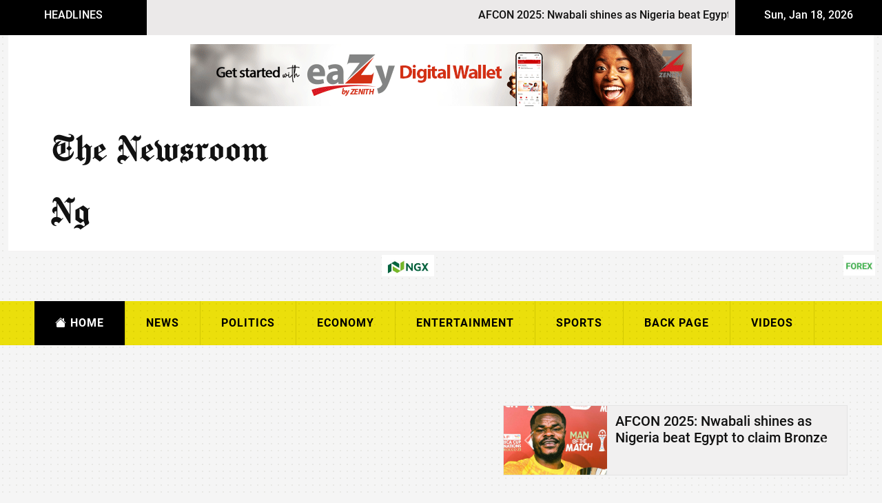

--- FILE ---
content_type: text/html; charset=UTF-8
request_url: https://thenewsroom.ng/post?title=IBB%20to%20APDA%20officials:%20Use%20your%20party%C3%A2%E2%82%AC%E2%84%A2s%20platform%20to%20preach%20peace%20and%20unity%20in%20Nigeria
body_size: 4217
content:

<!DOCTYPE html>
<html lang="en">

<head>
    <meta charset="UTF-8">
    <meta name="viewport" content="width=device-width, initial-scale=1.0">
    <title>
        The Newsroom Ng.    </title>
    <meta name="title" content="The Newsroom Ng.">
    <meta name="keywords" content="">
    <meta name="description" content="Online News Platform with Indepth Information and Opinions.">
    <meta name="robots" content="index,follow">
    <meta property="og:title" content="The Newsroom Ng." />
    <meta property="og:image" content="https://thenewsroom.ng/uploaded/posts/" />
    <meta property="og:url" content="https://thenewsroom.ng/post?title=" />
    <meta property="og:description" content="Online News Platform with Indepth Information and Opinions."  />

    <link href="css/main.css" rel="stylesheet">
    <link href="css/fonts.css" rel="stylesheet">
    <link rel="stylesheet" href="bootstrapicons/font/bootstrap-icons.css">
    <link rel='shortcut icon' href='img/logo.png' type='image/x-icon'>
    <link rel='icon' href='img/logo.png' type='image/x-icon'>
</head>

<body>
    <div class="container-fluid">
        <div class="row">
    <div class="col-12 ticker">
        <div class="row">
            <div class="col-xl-2 col-md-3 col-sm-3 ticker-title">HEADLINES</div>
            <div class="col-xl-8 col-md-7 col-sm-9 ticker-scroll">
                <marquee behavior="" direction="left">
                                                <a href="post?title=AFCON 2025: Nwabali shines as Nigeria beat Egypt to claim Bronze">
                                AFCON 2025: Nwabali shines as Nigeria beat Egypt to claim Bronze <span>|</span>
                            </a>
                                                        <a href="post?title=Tinubu returns to Nigeria after 'Rest' in Europe, Work in Abu Dhabi">
                                Tinubu returns to Nigeria after 'Rest' in Europe, Work in Abu Dhabi <span>|</span>
                            </a>
                                                        <a href="post?title=NTDA, FAAN agree return of Tourism Information Desks to Airports ">
                                NTDA, FAAN agree return of Tourism Information Desks to Airports  <span>|</span>
                            </a>
                                                        <a href="post?title=Dangote rains N15bn in Cash, Gifts on Cement Distributors, says they're Heartbeat of the Organisation">
                                Dangote rains N15bn in Cash, Gifts on Cement Distributors, says they're Heartbeat of the Organisation <span>|</span>
                            </a>
                                                        <a href="post?title=Minister releases Growth Expectation for Nigeria's Economy in 2026">
                                Minister releases Growth Expectation for Nigeria's Economy in 2026 <span>|</span>
                            </a>
                                                        <a href="post?title=Photo News: NCC, FCCPC, PwC Stakeholders' Forum">
                                Photo News: NCC, FCCPC, PwC Stakeholders' Forum <span>|</span>
                            </a>
                                                        <a href="post?title=Hold your Head high, you gave all, represented Nigeria with pride, dignity, FG tells Super Eagles">
                                Hold your Head high, you gave all, represented Nigeria with pride, dignity, FG tells Super Eagles <span>|</span>
                            </a>
                                                        <a href="post?title=BUA Chairman to Super Eagles: I am going ahead with my $500,000 pledge in recognition of your hard work">
                                BUA Chairman to Super Eagles: I am going ahead with my $500,000 pledge in recognition of your hard work <span>|</span>
                            </a>
                                                        <a href="post?title=ASUU raises the alarm over Promotion Practices in Federal Universities of Education">
                                ASUU raises the alarm over Promotion Practices in Federal Universities of Education <span>|</span>
                            </a>
                                                        <a href="post?title=Professors, Readers to earn N1.8 million, N840,000 Allowances Annually as FG, ASUU sign Renegotiated Agreement">
                                Professors, Readers to earn N1.8 million, N840,000 Allowances Annually as FG, ASUU sign Renegotiated Agreement <span>|</span>
                            </a>
                                            </marquee>
            </div>
            <div class="col-xl-2 col-md-3 col-sm-3 ticker-title mobdate">
                Sun, Jan 18, 2026            </div>
        </div>
    </div>
</div>
<!-- mass header -->
<div class="row top">
    <div class="col-xl-2"></div>
    <div class="col-xl-8 adnig">
        
        
        <a href="https://digital.zenithbank.com/smartlink/eazybyz.html" target="_blank">
            <img src="imgs/728-by-90-2.gif" width="728px" height="90px" alt="">
        </a>
        
        <!--<div id="carouselExampleSlidesOnly" class="carousel slide carousel-fade" data-bs-ride="carousel">-->
        <!--  <div class="carousel-inner">-->
        <!--    <div class="carousel-item active">-->
        <!--        <a href="https://digital.zenithbank.com/smartlink/eazybyz.html" target="_blank">-->
        <!--        <img src="imgs/300-by-250-2.gif" width="300px" height="250px" alt="">-->
        <!--        </a>-->
        <!--    </div>-->
        <!--    <div class="carousel-item">-->
        <!--      <a href="https://digital.zenithbank.com/smartlink/eazybyz.html" target="_blank">-->
        <!--        <img src="imgs/300-by-250-gif.gif" width="300px" height="250px" alt="">-->
        <!--        </a>-->
        <!--    </div>-->
        <!--    <div class="carousel-item">-->
        <!--      <a href="https://www.instagram.com/modishadornjewls/" target="_blank" rel="noopener noreferrer">-->
        <!--        <img src="imgs/modish.jpg" width="300px" height="250px" alt="">-->
        <!--        </a>-->
        <!--    </div>-->
        <!--    <div class="carousel-item">-->
        <!--      <a href="https://wa.me/message/DTUYASRGAAOAH1" target="_blank" rel="noopener noreferrer">-->
        <!--        <img src="imgs/veele.jpg" width="300px" height="250px" alt="">-->
        <!--        </a>-->
        <!--    </div>-->
        <!--  </div>-->
        <!--</div>-->
        
    </div>
    <div class="col-xl-2"></div>
    <div class="col-xl-4 logo">
        <span>The Newsroom Ng</span>
    </div>
    <div class="col-xl-8 banner"></div>
</div>
<div class="col-12 updateforex">
        <div class="row">
  <div class="col-xl-6 nsx">
    <span><img src="imgs/nsx.jpg" alt="NSX"></span>
    <!-- TradingView Widget BEGIN -->
    <div class="tradingview-widget-container">
      <div class="tradingview-widget-container__widget"></div>
      <script type="text/javascript" src="https://s3.tradingview.com/external-embedding/embed-widget-ticker-tape.js"
        async>
          {
            "symbols": [
              {
                "proName": "NSENG:OANDO",
                "description": ""
              },
              {
                "proName": "NSENG:FIDSON",
                "description": ""
              },
              {
                "proName": "NSENG:FIDELITYBK",
                "description": ""
              },
              {
                "proName": "NSENG:GTCO",
                "description": ""
              },
              {
                "proName": "NSENG:JAPAULGOLD",
                "description": ""
              },
              {
                "proName": "NSENG:UBA",
                "description": ""
              },
              {
                "proName": "NSENG:MTNN",
                "description": ""
              },
              {
                "proName": "NSENG:BERGER",
                "description": ""
              },
              {
                "proName": "NSENG:ACCESSCORP",
                "description": ""
              },
              {
                "proName": "NSENG:CHAMS",
                "description": ""
              },
              {
                "proName": "NSENG:UNILEVER",
                "description": ""
              },
              {
                "proName": "NSENG:UCAP",
                "description": ""
              },
              {
                "proName": "NSENG:FLOURMILL",
                "description": ""
              },
              {
                "proName": "NSENG:UNIONDICON",
                "description": ""
              },
              {
                "proName": "NSENG:UNHOMES",
                "description": ""
              },
              {
                "proName": "NSENG:TOURIST",
                "description": ""
              },
              {
                "proName": "NSENG:STUDPRESS",
                "description": ""
              },
              {
                "proName": "NSENG:STACO",
                "description": ""
              },
              {
                "proName": "NSENG:LINKASSURE",
                "description": ""
              },
              {
                "proName": "NSENG:PZ",
                "description": ""
              },
              {
                "proName": "NSENG:WAPCO",
                "description": ""
              },
              {
                "proName": "NSENG:TRANSCORP",
                "description": ""
              },
              {
                "proName": "NSENG:UNITYBNK",
                "description": ""
              },
              {
                "proName": "NSENG:WEMABANK",
                "description": ""
              },
              {
                "proName": "NSENG:STERLINGNG",
                "description": ""
              },
              {
                "proName": "NSENG:FCMB",
                "description": ""
              },
              {
                "proName": "NSENG:GUINNESS",
                "description": ""
              },
              {
                "proName": "NSENG:ZENITHBANK",
                "description": ""
              },
              {
                "proName": "NSENG:PRESTIGE",
                "description": ""
              }
            ],
              "showSymbolLogo": true,
                "colorTheme": "light",
                  "isTransparent": true,
                    "displayMode": "adaptive",
                      "locale": "en"
          }
        </script>
    </div>
    <!-- TradingView Widget END -->
  </div>
  <div class="col-xl-6 forex">
    <span><img src="imgs/forex.jpg" alt="Forex"></span>
    <!-- TradingView Widget BEGIN -->
    <div class="tradingview-widget-container">
      <div class="tradingview-widget-container__widget"></div>
      <script type="text/javascript" src="https://s3.tradingview.com/external-embedding/embed-widget-ticker-tape.js"
        async>
          {
            "symbols": [
              {
                "proName": "FOREXCOM:SPXUSD",
                "title": "S&P 500"
              },
              {
                "proName": "FOREXCOM:NSXUSD",
                "title": "US 100"
              },
              {
                "proName": "FX_IDC:EURUSD",
                "title": "EUR to USD"
              },
              {
                "proName": "BITSTAMP:BTCUSD",
                "title": "Bitcoin"
              },
              {
                "proName": "BITSTAMP:ETHUSD",
                "title": "Ethereum"
              }
            ],
              "showSymbolLogo": true,
                "colorTheme": "light",
                  "isTransparent": true,
                    "displayMode": "adaptive",
                      "locale": "en"
          }
        </script>
    </div>
    <!-- TradingView Widget END -->
  </div>
</div>    </div>
<!-- navbar -->
<div class="row">
    <!-- mobile navbar -->
    <input type="checkbox" id="check">
    <div class="menu-toggle">
        <label for="check">
            <i class="bi bi-list" id="btn"></i>
            <i class="bi bi-x-lg" id="cancel"></i>
        </label>
        <span>Menu</span>
    </div>
    <div class="col-xl-12 navbarmenu">
        <a href="index" class="activemenu"><i class="bi bi-house-fill"></i> Home</a>
                        <a href="category.php?title=news">
                    News                </a>
                                <a href="category.php?title=Politics">
                    Politics                </a>
                                <a href="category.php?title=Economy">
                    Economy                </a>
                                <a href="category.php?title=Entertainment">
                    Entertainment                </a>
                                <a href="category.php?title=Sports">
                    Sports                </a>
                                <a href="category.php?title=Backpage">
                    Back Page                </a>
                        <a href="Videos">Videos</a>
    </div>
</div>        <!-- body structure -->
        <div class="row body-struture">
            <div class="col-12">
                                        <script async src="https://pagead2.googlesyndication.com/pagead/js/adsbygoogle.js?client=ca-pub-1341886508199518"
     crossorigin="anonymous"></script>
<!-- cataegory ADS -->
<ins class="adsbygoogle"
     style="display:block"
     data-ad-client="ca-pub-1341886508199518"
     data-ad-slot="2760259190"
     data-ad-format="auto"
     data-full-width-responsive="true"></ins>
<script>
     (adsbygoogle = window.adsbygoogle || []).push({});
</script>
                                    </div>
            <div class="col-12 ent">
                <div class="ent-left">
                    <div class="col-12 post-details">
                                                    <h4>No Availible Post Found</h4>
                                    </div>
        </div>
        <div class="row">
            <div class="col-12 footer">
                <div class="row">
                    <div class="col-xl-3 col-md-6 footer-latest">
    <h2><i class="bi bi-three-dots-vertical"></i> Latest Posts</h2>
    <hr>
                <div class="row latest-row">
                <a href="post?title=AFCON-2025-Nwabali-shines-as-Nigeria-beat-Egypt-to-claim-Bronze">
                    <div class="col-4">
                        <img src="uploaded/posts/1768692099.jpg" alt="AFCON 2025: Nwabali shines as Nigeria beat Egypt to claim Bronze">
                    </div>
                    <div class="col-8">
                        <h3>AFCON 2025: Nwabali shines as Nigeria beat Egypt to claim Bronze</h3>
                        <span>Sports</span>
                    </div>
                </a>
            </div>
                    <div class="row latest-row">
                <a href="post?title=Tinubu-returns-to-Nigeria-after-Rest-in-Europe-Work-in-Abu-Dhabi">
                    <div class="col-4">
                        <img src="uploaded/posts/1768688488.jpg" alt="Tinubu returns to Nigeria after 'Rest' in Europe, Work in Abu Dhabi">
                    </div>
                    <div class="col-8">
                        <h3>Tinubu returns to Nigeria after 'Rest' in Europe, Work in Abu Dhabi</h3>
                        <span>News</span>
                    </div>
                </a>
            </div>
                    <div class="row latest-row">
                <a href="post?title=NTDA-FAAN-agree-return-of-Tourism-Information-Desks-to-Airports-">
                    <div class="col-4">
                        <img src="uploaded/posts/1768646242.jpg" alt="NTDA, FAAN agree return of Tourism Information Desks to Airports ">
                    </div>
                    <div class="col-8">
                        <h3>NTDA, FAAN agree return of Tourism Information Desks to Airports </h3>
                        <span>News</span>
                    </div>
                </a>
            </div>
        
</div>                    <div class="col-xl-3 tags">
    <h2><i class="bi bi-three-dots-vertical"></i> TAGS</h2>
    <hr>
    <div class="tags-list">
        <ul>
                                <li><a href="category.php?title=news">News</a></li>
                                        <li><a href="category.php?title=Politics">Politics</a></li>
                                        <li><a href="category.php?title=Economy">Economy</a></li>
                                        <li><a href="category.php?title=Entertainment">Entertainment</a></li>
                                        <li><a href="category.php?title=Sports">Sports</a></li>
                                        <li><a href="category.php?title=Backpage">Back Page</a></li>
                            </ul>
    </div>
    <div class="tags-subscribe">
        <form action="#" method="post">
            <input type="email" name="email" id="" placeholder="Enter your email">
            <button type="submit">Subscribe</button>
        </form>
    </div>
    <div class="social">
        <a href="#"><i class="bi bi-facebook"></i></a>
        <a href="#"><i class="bi bi-twitter"></i></a>
        <a href="#"><i class="bi bi-youtube"></i></a>
    </div>
</div>                    <div class="col-xl-3 col-md-6 footer-trandvideos">
    <h2><i class="bi bi-three-dots-vertical"></i> </h2>
    <hr>
    </div>                </div>
            </div>
            <div class="col-12 copyright-adv">
                <div class="adv">
                    <a href="about-us">About Us</a>
                    <a href="ads-rate">Advert Rate</a>
                    <a href="#">Login</a>
                    <a href="contact-us">Contact Us</a>
                </div>
                <div class="copyright">Copyright 2026, Thenewsroom.ng</div>
                
            </div>
            <div id="popupnews">
    <div class="row">
      <div class="col-12 p-0 popupslider">

      
        <div id="carouselExampleAutoplaying" class="carousel slide carousel-fade" data-bs-ride="carousel">
          <div class="carousel-inner">
                    <div class="carousel-item active">

            <div class="carousel-item active">
              <a href="post?title=AFCON-2025-Nwabali-shines-as-Nigeria-beat-Egypt-to-claim-Bronze">
                <div class="row">
                  <div class="col-4">
                    <img src="uploaded/posts/1768692099.jpg" class="d-block w-100" alt="AFCON 2025: Nwabali shines as Nigeria beat Egypt to claim Bronze">
                  </div>
                  <div class="col-8">
                    <h1>AFCON 2025: Nwabali shines as Nigeria beat Egypt to claim Bronze</h1>
                  </div>
                </div>
              </a>
            </div>
        </div>
                    <div class="carousel-item ">
              <a href="post?title=Tinubu-returns-to-Nigeria-after-Rest-in-Europe-Work-in-Abu-Dhabi">
                <div class="row">
                  <div class="col-4">
                    <img src="uploaded/posts/1768688488.jpg" class="d-block w-100" alt="Tinubu returns to Nigeria after 'Rest' in Europe, Work in Abu Dhabi">
                  </div>
                  <div class="col-8">
                    <h1>Tinubu returns to Nigeria after 'Rest' in Europe, Work in Abu Dhabi</h1>
                  </div>
                </div>
              </a>
            </div>
                    <div class="carousel-item ">
              <a href="post?title=NTDA-FAAN-agree-return-of-Tourism-Information-Desks-to-Airports-">
                <div class="row">
                  <div class="col-4">
                    <img src="uploaded/posts/1768646242.jpg" class="d-block w-100" alt="NTDA, FAAN agree return of Tourism Information Desks to Airports ">
                  </div>
                  <div class="col-8">
                    <h1>NTDA, FAAN agree return of Tourism Information Desks to Airports </h1>
                  </div>
                </div>
              </a>
            </div>
                    <div class="carousel-item ">
              <a href="post?title=Dangote-rains-N15bn-in-Cash-Gifts-on-Cement-Distributors-says-they-re-Heartbeat-of-the-Organisation">
                <div class="row">
                  <div class="col-4">
                    <img src="uploaded/posts/1768588263.jpg" class="d-block w-100" alt="Dangote rains N15bn in Cash, Gifts on Cement Distributors, says they're Heartbeat of the Organisation">
                  </div>
                  <div class="col-8">
                    <h1>Dangote rains N15bn in Cash, Gifts on Cement Distributors, says they're Heartbeat of the Organisation</h1>
                  </div>
                </div>
              </a>
            </div>
                    <div class="carousel-item ">
              <a href="post?title=Minister-releases-Growth-Expectation-for-Nigeria-s-Economy-in-2026">
                <div class="row">
                  <div class="col-4">
                    <img src="uploaded/posts/1768567582.jpg" class="d-block w-100" alt="Minister releases Growth Expectation for Nigeria's Economy in 2026">
                  </div>
                  <div class="col-8">
                    <h1>Minister releases Growth Expectation for Nigeria's Economy in 2026</h1>
                  </div>
                </div>
              </a>
            </div>
                    <div class="carousel-item ">
              <a href="post?title=Photo-News-NCC-FCCPC-PwC-Stakeholders-Forum">
                <div class="row">
                  <div class="col-4">
                    <img src="uploaded/posts/1768553122.jpg" class="d-block w-100" alt="Photo News: NCC, FCCPC, PwC Stakeholders' Forum">
                  </div>
                  <div class="col-8">
                    <h1>Photo News: NCC, FCCPC, PwC Stakeholders' Forum</h1>
                  </div>
                </div>
              </a>
            </div>
                    <div class="carousel-item ">
              <a href="post?title=Hold-your-Head-high-you-gave-all-represented-Nigeria-with-pride-dignity-FG-tells-Super-Eagles">
                <div class="row">
                  <div class="col-4">
                    <img src="uploaded/posts/1768481640.jpg" class="d-block w-100" alt="Hold your Head high, you gave all, represented Nigeria with pride, dignity, FG tells Super Eagles">
                  </div>
                  <div class="col-8">
                    <h1>Hold your Head high, you gave all, represented Nigeria with pride, dignity, FG tells Super Eagles</h1>
                  </div>
                </div>
              </a>
            </div>
                    <div class="carousel-item ">
              <a href="post?title=BUA-Chairman-to-Super-Eagles-I-am-going-ahead-with-my-500-000-pledge-in-recognition-of-your-hard-work">
                <div class="row">
                  <div class="col-4">
                    <img src="uploaded/posts/1768477361.jpg" class="d-block w-100" alt="BUA Chairman to Super Eagles: I am going ahead with my $500,000 pledge in recognition of your hard work">
                  </div>
                  <div class="col-8">
                    <h1>BUA Chairman to Super Eagles: I am going ahead with my $500,000 pledge in recognition of your hard work</h1>
                  </div>
                </div>
              </a>
            </div>
                    <div class="carousel-item ">
              <a href="post?title=ASUU-raises-the-alarm-over-Promotion-Practices-in-Federal-Universities-of-Education">
                <div class="row">
                  <div class="col-4">
                    <img src="uploaded/posts/1768465823.jpg" class="d-block w-100" alt="ASUU raises the alarm over Promotion Practices in Federal Universities of Education">
                  </div>
                  <div class="col-8">
                    <h1>ASUU raises the alarm over Promotion Practices in Federal Universities of Education</h1>
                  </div>
                </div>
              </a>
            </div>
                    <div class="carousel-item ">
              <a href="post?title=Professors-Readers-to-earn-N1-8-million-N840-000-Allowances-Annually-as-FG-ASUU-sign-Renegotiated-Agreement">
                <div class="row">
                  <div class="col-4">
                    <img src="uploaded/posts/1768432303.jpg" class="d-block w-100" alt="Professors, Readers to earn N1.8 million, N840,000 Allowances Annually as FG, ASUU sign Renegotiated Agreement">
                  </div>
                  <div class="col-8">
                    <h1>Professors, Readers to earn N1.8 million, N840,000 Allowances Annually as FG, ASUU sign Renegotiated Agreement</h1>
                  </div>
                </div>
              </a>
            </div>
                        
            
          </div>
          <button class="carousel-control-prev" type="button" data-bs-target="#carouselExampleAutoplaying"
            data-bs-slide="prev">
            <span class="carousel-control-prev-icon" aria-hidden="true"></span>
            <span class="visually-hidden">Previous</span>
          </button>
          <button class="carousel-control-next" type="button" data-bs-target="#carouselExampleAutoplaying"
            data-bs-slide="next">
            <span class="carousel-control-next-icon" aria-hidden="true"></span>
            <span class="visually-hidden">Next</span>
          </button>
        </div>






      </div>

    </div>
  </div>
        </div>    </div>
    <script src="dist/js/bootstrap.bundle.min.js"></script>

 <!-- sweet Alert JavaScript -->
  <script src="js/sweetalert.min.js"></script>
    <!-- sweet Alert JavaScript End -->
  
  	<script type="text/javascript"> 
		window.onscroll = function() {scrollFunction()}; 
 
		function scrollFunction() { 
		  if (document.body.scrollTop > 1000 || document.documentElement.scrollTop > 1000) { 
		    document.getElementById("popupnews").style.display = "block"; 
		  } else { 
		    document.getElementById("popupnews").style.display = "none"; 
		  } 
		} 
	</script> </body>

</body>

</html>

--- FILE ---
content_type: text/html; charset=utf-8
request_url: https://www.google.com/recaptcha/api2/aframe
body_size: 268
content:
<!DOCTYPE HTML><html><head><meta http-equiv="content-type" content="text/html; charset=UTF-8"></head><body><script nonce="_Ke34xQ5L55K8vvedWxuVw">/** Anti-fraud and anti-abuse applications only. See google.com/recaptcha */ try{var clients={'sodar':'https://pagead2.googlesyndication.com/pagead/sodar?'};window.addEventListener("message",function(a){try{if(a.source===window.parent){var b=JSON.parse(a.data);var c=clients[b['id']];if(c){var d=document.createElement('img');d.src=c+b['params']+'&rc='+(localStorage.getItem("rc::a")?sessionStorage.getItem("rc::b"):"");window.document.body.appendChild(d);sessionStorage.setItem("rc::e",parseInt(sessionStorage.getItem("rc::e")||0)+1);localStorage.setItem("rc::h",'1768733016120');}}}catch(b){}});window.parent.postMessage("_grecaptcha_ready", "*");}catch(b){}</script></body></html>

--- FILE ---
content_type: text/css
request_url: https://thenewsroom.ng/css/fonts.css
body_size: -131
content:
@font-face {
  font-family: script;
  src: url(../fonts/Chomsky.otf);
}

@font-face {
    font-family: roboL;
    src: url(../fonts/Roboto-Light.ttf);
    font-weight: normal;
}

@font-face {
    font-family: roboB;
    src: url(../fonts/Roboto-Bold.ttf);
    font-weight: normal;
}
@font-face {
    font-family: roboM;
    src: url(../fonts/Roboto-Medium.ttf);
    font-weight: normal;
}